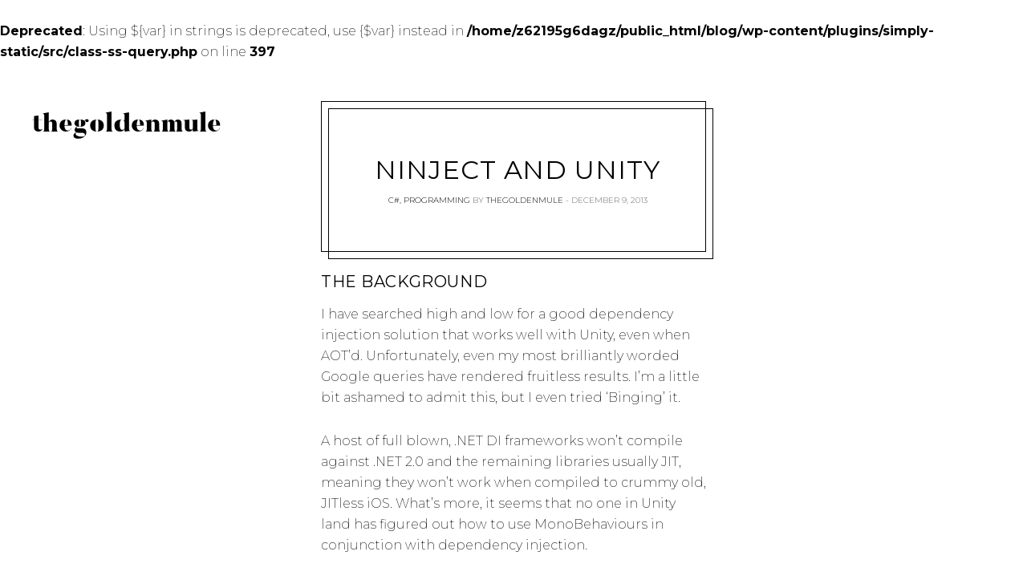

--- FILE ---
content_type: text/html; charset=UTF-8
request_url: https://thegoldenmule.com/blog/2013/12/ninject-and-unity/
body_size: 8515
content:
<br />
<b>Deprecated</b>:  Using ${var} in strings is deprecated, use {$var} instead in <b>/home/z62195g6dagz/public_html/blog/wp-content/plugins/simply-static/src/class-ss-query.php</b> on line <b>397</b><br />
<!DOCTYPE html>
<html lang="en-US">
<head>
<meta charset="UTF-8">
<meta name="viewport" content="width=device-width, initial-scale=1">
<link rel="profile" href="http://gmpg.org/xfn/11">
<link rel="pingback" href="https://thegoldenmule.com/blog/xmlrpc.php">

<title>Ninject and Unity &#8211; thegoldenmule</title>
<meta name='robots' content='max-image-preview:large' />
<link rel='dns-prefetch' href='//fonts.googleapis.com' />
<link rel="alternate" type="application/rss+xml" title="thegoldenmule &raquo; Feed" href="https://thegoldenmule.com/blog/feed/" />
<link rel="alternate" type="application/rss+xml" title="thegoldenmule &raquo; Comments Feed" href="https://thegoldenmule.com/blog/comments/feed/" />
<link rel="alternate" type="application/rss+xml" title="thegoldenmule &raquo; Ninject and Unity Comments Feed" href="https://thegoldenmule.com/blog/2013/12/ninject-and-unity/feed/" />
<script type="text/javascript">
/* <![CDATA[ */
window._wpemojiSettings = {"baseUrl":"https:\/\/s.w.org\/images\/core\/emoji\/14.0.0\/72x72\/","ext":".png","svgUrl":"https:\/\/s.w.org\/images\/core\/emoji\/14.0.0\/svg\/","svgExt":".svg","source":{"concatemoji":"https:\/\/thegoldenmule.com\/blog\/wp-includes\/js\/wp-emoji-release.min.js?ver=6.4.7"}};
/*! This file is auto-generated */
!function(i,n){var o,s,e;function c(e){try{var t={supportTests:e,timestamp:(new Date).valueOf()};sessionStorage.setItem(o,JSON.stringify(t))}catch(e){}}function p(e,t,n){e.clearRect(0,0,e.canvas.width,e.canvas.height),e.fillText(t,0,0);var t=new Uint32Array(e.getImageData(0,0,e.canvas.width,e.canvas.height).data),r=(e.clearRect(0,0,e.canvas.width,e.canvas.height),e.fillText(n,0,0),new Uint32Array(e.getImageData(0,0,e.canvas.width,e.canvas.height).data));return t.every(function(e,t){return e===r[t]})}function u(e,t,n){switch(t){case"flag":return n(e,"\ud83c\udff3\ufe0f\u200d\u26a7\ufe0f","\ud83c\udff3\ufe0f\u200b\u26a7\ufe0f")?!1:!n(e,"\ud83c\uddfa\ud83c\uddf3","\ud83c\uddfa\u200b\ud83c\uddf3")&&!n(e,"\ud83c\udff4\udb40\udc67\udb40\udc62\udb40\udc65\udb40\udc6e\udb40\udc67\udb40\udc7f","\ud83c\udff4\u200b\udb40\udc67\u200b\udb40\udc62\u200b\udb40\udc65\u200b\udb40\udc6e\u200b\udb40\udc67\u200b\udb40\udc7f");case"emoji":return!n(e,"\ud83e\udef1\ud83c\udffb\u200d\ud83e\udef2\ud83c\udfff","\ud83e\udef1\ud83c\udffb\u200b\ud83e\udef2\ud83c\udfff")}return!1}function f(e,t,n){var r="undefined"!=typeof WorkerGlobalScope&&self instanceof WorkerGlobalScope?new OffscreenCanvas(300,150):i.createElement("canvas"),a=r.getContext("2d",{willReadFrequently:!0}),o=(a.textBaseline="top",a.font="600 32px Arial",{});return e.forEach(function(e){o[e]=t(a,e,n)}),o}function t(e){var t=i.createElement("script");t.src=e,t.defer=!0,i.head.appendChild(t)}"undefined"!=typeof Promise&&(o="wpEmojiSettingsSupports",s=["flag","emoji"],n.supports={everything:!0,everythingExceptFlag:!0},e=new Promise(function(e){i.addEventListener("DOMContentLoaded",e,{once:!0})}),new Promise(function(t){var n=function(){try{var e=JSON.parse(sessionStorage.getItem(o));if("object"==typeof e&&"number"==typeof e.timestamp&&(new Date).valueOf()<e.timestamp+604800&&"object"==typeof e.supportTests)return e.supportTests}catch(e){}return null}();if(!n){if("undefined"!=typeof Worker&&"undefined"!=typeof OffscreenCanvas&&"undefined"!=typeof URL&&URL.createObjectURL&&"undefined"!=typeof Blob)try{var e="postMessage("+f.toString()+"("+[JSON.stringify(s),u.toString(),p.toString()].join(",")+"));",r=new Blob([e],{type:"text/javascript"}),a=new Worker(URL.createObjectURL(r),{name:"wpTestEmojiSupports"});return void(a.onmessage=function(e){c(n=e.data),a.terminate(),t(n)})}catch(e){}c(n=f(s,u,p))}t(n)}).then(function(e){for(var t in e)n.supports[t]=e[t],n.supports.everything=n.supports.everything&&n.supports[t],"flag"!==t&&(n.supports.everythingExceptFlag=n.supports.everythingExceptFlag&&n.supports[t]);n.supports.everythingExceptFlag=n.supports.everythingExceptFlag&&!n.supports.flag,n.DOMReady=!1,n.readyCallback=function(){n.DOMReady=!0}}).then(function(){return e}).then(function(){var e;n.supports.everything||(n.readyCallback(),(e=n.source||{}).concatemoji?t(e.concatemoji):e.wpemoji&&e.twemoji&&(t(e.twemoji),t(e.wpemoji)))}))}((window,document),window._wpemojiSettings);
/* ]]> */
</script>
<style id='wp-emoji-styles-inline-css' type='text/css'>

	img.wp-smiley, img.emoji {
		display: inline !important;
		border: none !important;
		box-shadow: none !important;
		height: 1em !important;
		width: 1em !important;
		margin: 0 0.07em !important;
		vertical-align: -0.1em !important;
		background: none !important;
		padding: 0 !important;
	}
</style>
<link rel='stylesheet' id='wp-block-library-css' href='https://thegoldenmule.com/blog/wp-includes/css/dist/block-library/style.min.css?ver=6.4.7' type='text/css' media='all' />
<style id='classic-theme-styles-inline-css' type='text/css'>
/*! This file is auto-generated */
.wp-block-button__link{color:#fff;background-color:#32373c;border-radius:9999px;box-shadow:none;text-decoration:none;padding:calc(.667em + 2px) calc(1.333em + 2px);font-size:1.125em}.wp-block-file__button{background:#32373c;color:#fff;text-decoration:none}
</style>
<style id='global-styles-inline-css' type='text/css'>
body{--wp--preset--color--black: #000000;--wp--preset--color--cyan-bluish-gray: #abb8c3;--wp--preset--color--white: #ffffff;--wp--preset--color--pale-pink: #f78da7;--wp--preset--color--vivid-red: #cf2e2e;--wp--preset--color--luminous-vivid-orange: #ff6900;--wp--preset--color--luminous-vivid-amber: #fcb900;--wp--preset--color--light-green-cyan: #7bdcb5;--wp--preset--color--vivid-green-cyan: #00d084;--wp--preset--color--pale-cyan-blue: #8ed1fc;--wp--preset--color--vivid-cyan-blue: #0693e3;--wp--preset--color--vivid-purple: #9b51e0;--wp--preset--gradient--vivid-cyan-blue-to-vivid-purple: linear-gradient(135deg,rgba(6,147,227,1) 0%,rgb(155,81,224) 100%);--wp--preset--gradient--light-green-cyan-to-vivid-green-cyan: linear-gradient(135deg,rgb(122,220,180) 0%,rgb(0,208,130) 100%);--wp--preset--gradient--luminous-vivid-amber-to-luminous-vivid-orange: linear-gradient(135deg,rgba(252,185,0,1) 0%,rgba(255,105,0,1) 100%);--wp--preset--gradient--luminous-vivid-orange-to-vivid-red: linear-gradient(135deg,rgba(255,105,0,1) 0%,rgb(207,46,46) 100%);--wp--preset--gradient--very-light-gray-to-cyan-bluish-gray: linear-gradient(135deg,rgb(238,238,238) 0%,rgb(169,184,195) 100%);--wp--preset--gradient--cool-to-warm-spectrum: linear-gradient(135deg,rgb(74,234,220) 0%,rgb(151,120,209) 20%,rgb(207,42,186) 40%,rgb(238,44,130) 60%,rgb(251,105,98) 80%,rgb(254,248,76) 100%);--wp--preset--gradient--blush-light-purple: linear-gradient(135deg,rgb(255,206,236) 0%,rgb(152,150,240) 100%);--wp--preset--gradient--blush-bordeaux: linear-gradient(135deg,rgb(254,205,165) 0%,rgb(254,45,45) 50%,rgb(107,0,62) 100%);--wp--preset--gradient--luminous-dusk: linear-gradient(135deg,rgb(255,203,112) 0%,rgb(199,81,192) 50%,rgb(65,88,208) 100%);--wp--preset--gradient--pale-ocean: linear-gradient(135deg,rgb(255,245,203) 0%,rgb(182,227,212) 50%,rgb(51,167,181) 100%);--wp--preset--gradient--electric-grass: linear-gradient(135deg,rgb(202,248,128) 0%,rgb(113,206,126) 100%);--wp--preset--gradient--midnight: linear-gradient(135deg,rgb(2,3,129) 0%,rgb(40,116,252) 100%);--wp--preset--font-size--small: 13px;--wp--preset--font-size--medium: 20px;--wp--preset--font-size--large: 36px;--wp--preset--font-size--x-large: 42px;--wp--preset--spacing--20: 0.44rem;--wp--preset--spacing--30: 0.67rem;--wp--preset--spacing--40: 1rem;--wp--preset--spacing--50: 1.5rem;--wp--preset--spacing--60: 2.25rem;--wp--preset--spacing--70: 3.38rem;--wp--preset--spacing--80: 5.06rem;--wp--preset--shadow--natural: 6px 6px 9px rgba(0, 0, 0, 0.2);--wp--preset--shadow--deep: 12px 12px 50px rgba(0, 0, 0, 0.4);--wp--preset--shadow--sharp: 6px 6px 0px rgba(0, 0, 0, 0.2);--wp--preset--shadow--outlined: 6px 6px 0px -3px rgba(255, 255, 255, 1), 6px 6px rgba(0, 0, 0, 1);--wp--preset--shadow--crisp: 6px 6px 0px rgba(0, 0, 0, 1);}:where(.is-layout-flex){gap: 0.5em;}:where(.is-layout-grid){gap: 0.5em;}body .is-layout-flow > .alignleft{float: left;margin-inline-start: 0;margin-inline-end: 2em;}body .is-layout-flow > .alignright{float: right;margin-inline-start: 2em;margin-inline-end: 0;}body .is-layout-flow > .aligncenter{margin-left: auto !important;margin-right: auto !important;}body .is-layout-constrained > .alignleft{float: left;margin-inline-start: 0;margin-inline-end: 2em;}body .is-layout-constrained > .alignright{float: right;margin-inline-start: 2em;margin-inline-end: 0;}body .is-layout-constrained > .aligncenter{margin-left: auto !important;margin-right: auto !important;}body .is-layout-constrained > :where(:not(.alignleft):not(.alignright):not(.alignfull)){max-width: var(--wp--style--global--content-size);margin-left: auto !important;margin-right: auto !important;}body .is-layout-constrained > .alignwide{max-width: var(--wp--style--global--wide-size);}body .is-layout-flex{display: flex;}body .is-layout-flex{flex-wrap: wrap;align-items: center;}body .is-layout-flex > *{margin: 0;}body .is-layout-grid{display: grid;}body .is-layout-grid > *{margin: 0;}:where(.wp-block-columns.is-layout-flex){gap: 2em;}:where(.wp-block-columns.is-layout-grid){gap: 2em;}:where(.wp-block-post-template.is-layout-flex){gap: 1.25em;}:where(.wp-block-post-template.is-layout-grid){gap: 1.25em;}.has-black-color{color: var(--wp--preset--color--black) !important;}.has-cyan-bluish-gray-color{color: var(--wp--preset--color--cyan-bluish-gray) !important;}.has-white-color{color: var(--wp--preset--color--white) !important;}.has-pale-pink-color{color: var(--wp--preset--color--pale-pink) !important;}.has-vivid-red-color{color: var(--wp--preset--color--vivid-red) !important;}.has-luminous-vivid-orange-color{color: var(--wp--preset--color--luminous-vivid-orange) !important;}.has-luminous-vivid-amber-color{color: var(--wp--preset--color--luminous-vivid-amber) !important;}.has-light-green-cyan-color{color: var(--wp--preset--color--light-green-cyan) !important;}.has-vivid-green-cyan-color{color: var(--wp--preset--color--vivid-green-cyan) !important;}.has-pale-cyan-blue-color{color: var(--wp--preset--color--pale-cyan-blue) !important;}.has-vivid-cyan-blue-color{color: var(--wp--preset--color--vivid-cyan-blue) !important;}.has-vivid-purple-color{color: var(--wp--preset--color--vivid-purple) !important;}.has-black-background-color{background-color: var(--wp--preset--color--black) !important;}.has-cyan-bluish-gray-background-color{background-color: var(--wp--preset--color--cyan-bluish-gray) !important;}.has-white-background-color{background-color: var(--wp--preset--color--white) !important;}.has-pale-pink-background-color{background-color: var(--wp--preset--color--pale-pink) !important;}.has-vivid-red-background-color{background-color: var(--wp--preset--color--vivid-red) !important;}.has-luminous-vivid-orange-background-color{background-color: var(--wp--preset--color--luminous-vivid-orange) !important;}.has-luminous-vivid-amber-background-color{background-color: var(--wp--preset--color--luminous-vivid-amber) !important;}.has-light-green-cyan-background-color{background-color: var(--wp--preset--color--light-green-cyan) !important;}.has-vivid-green-cyan-background-color{background-color: var(--wp--preset--color--vivid-green-cyan) !important;}.has-pale-cyan-blue-background-color{background-color: var(--wp--preset--color--pale-cyan-blue) !important;}.has-vivid-cyan-blue-background-color{background-color: var(--wp--preset--color--vivid-cyan-blue) !important;}.has-vivid-purple-background-color{background-color: var(--wp--preset--color--vivid-purple) !important;}.has-black-border-color{border-color: var(--wp--preset--color--black) !important;}.has-cyan-bluish-gray-border-color{border-color: var(--wp--preset--color--cyan-bluish-gray) !important;}.has-white-border-color{border-color: var(--wp--preset--color--white) !important;}.has-pale-pink-border-color{border-color: var(--wp--preset--color--pale-pink) !important;}.has-vivid-red-border-color{border-color: var(--wp--preset--color--vivid-red) !important;}.has-luminous-vivid-orange-border-color{border-color: var(--wp--preset--color--luminous-vivid-orange) !important;}.has-luminous-vivid-amber-border-color{border-color: var(--wp--preset--color--luminous-vivid-amber) !important;}.has-light-green-cyan-border-color{border-color: var(--wp--preset--color--light-green-cyan) !important;}.has-vivid-green-cyan-border-color{border-color: var(--wp--preset--color--vivid-green-cyan) !important;}.has-pale-cyan-blue-border-color{border-color: var(--wp--preset--color--pale-cyan-blue) !important;}.has-vivid-cyan-blue-border-color{border-color: var(--wp--preset--color--vivid-cyan-blue) !important;}.has-vivid-purple-border-color{border-color: var(--wp--preset--color--vivid-purple) !important;}.has-vivid-cyan-blue-to-vivid-purple-gradient-background{background: var(--wp--preset--gradient--vivid-cyan-blue-to-vivid-purple) !important;}.has-light-green-cyan-to-vivid-green-cyan-gradient-background{background: var(--wp--preset--gradient--light-green-cyan-to-vivid-green-cyan) !important;}.has-luminous-vivid-amber-to-luminous-vivid-orange-gradient-background{background: var(--wp--preset--gradient--luminous-vivid-amber-to-luminous-vivid-orange) !important;}.has-luminous-vivid-orange-to-vivid-red-gradient-background{background: var(--wp--preset--gradient--luminous-vivid-orange-to-vivid-red) !important;}.has-very-light-gray-to-cyan-bluish-gray-gradient-background{background: var(--wp--preset--gradient--very-light-gray-to-cyan-bluish-gray) !important;}.has-cool-to-warm-spectrum-gradient-background{background: var(--wp--preset--gradient--cool-to-warm-spectrum) !important;}.has-blush-light-purple-gradient-background{background: var(--wp--preset--gradient--blush-light-purple) !important;}.has-blush-bordeaux-gradient-background{background: var(--wp--preset--gradient--blush-bordeaux) !important;}.has-luminous-dusk-gradient-background{background: var(--wp--preset--gradient--luminous-dusk) !important;}.has-pale-ocean-gradient-background{background: var(--wp--preset--gradient--pale-ocean) !important;}.has-electric-grass-gradient-background{background: var(--wp--preset--gradient--electric-grass) !important;}.has-midnight-gradient-background{background: var(--wp--preset--gradient--midnight) !important;}.has-small-font-size{font-size: var(--wp--preset--font-size--small) !important;}.has-medium-font-size{font-size: var(--wp--preset--font-size--medium) !important;}.has-large-font-size{font-size: var(--wp--preset--font-size--large) !important;}.has-x-large-font-size{font-size: var(--wp--preset--font-size--x-large) !important;}
.wp-block-navigation a:where(:not(.wp-element-button)){color: inherit;}
:where(.wp-block-post-template.is-layout-flex){gap: 1.25em;}:where(.wp-block-post-template.is-layout-grid){gap: 1.25em;}
:where(.wp-block-columns.is-layout-flex){gap: 2em;}:where(.wp-block-columns.is-layout-grid){gap: 2em;}
.wp-block-pullquote{font-size: 1.5em;line-height: 1.6;}
</style>
<link rel='stylesheet' id='gema-style-css' href='https://thegoldenmule.com/blog/wp-content/themes/gema/style.css?ver=6.4.7' type='text/css' media='all' />
<link rel='stylesheet' id='gema-fonts-butler-css' href='https://thegoldenmule.com/blog/wp-content/themes/gema/assets/fonts/butler/stylesheet.css?ver=6.4.7' type='text/css' media='all' />
<link rel='stylesheet' id='gema-google-fonts-css' href='//fonts.googleapis.com/css?family=Montserrat%3A100%2C100i%2C200%2C200i%2C300%2C300i%2C400%2C400i%2C500%2C500i%2C+600%2C600i%2C700%2C700i%2C800%2C800i%2C900%2C900i&#038;subset=latin%2Clatin-ext&#038;ver=6.4.7' type='text/css' media='all' />
<script type="text/javascript" src="https://thegoldenmule.com/blog/wp-includes/js/jquery/jquery.min.js?ver=3.7.1" id="jquery-core-js"></script>
<script type="text/javascript" src="https://thegoldenmule.com/blog/wp-includes/js/jquery/jquery-migrate.min.js?ver=3.4.1" id="jquery-migrate-js"></script>
<link rel="https://api.w.org/" href="https://thegoldenmule.com/blog/wp-json/" /><link rel="alternate" type="application/json" href="https://thegoldenmule.com/blog/wp-json/wp/v2/posts/899" /><link rel="EditURI" type="application/rsd+xml" title="RSD" href="https://thegoldenmule.com/blog/xmlrpc.php?rsd" />
<meta name="generator" content="WordPress 6.4.7" />
<link rel="canonical" href="https://thegoldenmule.com/blog/2013/12/ninject-and-unity/" />
<link rel='shortlink' href='https://thegoldenmule.com/blog/?p=899' />
<link rel="alternate" type="application/json+oembed" href="https://thegoldenmule.com/blog/wp-json/oembed/1.0/embed?url=https%3A%2F%2Fthegoldenmule.com%2Fblog%2F2013%2F12%2Fninject-and-unity%2F" />
<link rel="alternate" type="text/xml+oembed" href="https://thegoldenmule.com/blog/wp-json/oembed/1.0/embed?url=https%3A%2F%2Fthegoldenmule.com%2Fblog%2F2013%2F12%2Fninject-and-unity%2F&#038;format=xml" />
</head>

<body class="post-template-default single single-post postid-899 single-format-standard singular no-featured-image">

<div class="mobile-header-wrapper">

	<div class="mobile-logo"></div>

	<button class="overlay-toggle  menu-toggle  menu-open" aria-controls="primary-menu" aria-expanded="false">
		<svg width="30px" height="30px" viewBox="0 0 30 30" version="1.1" xmlns="http://www.w3.org/2000/svg" xmlns:xlink="http://www.w3.org/1999/xlink">
    <g stroke="none" stroke-width="1" fill="none" fill-rule="evenodd">
        <g id="noun_70916" transform="translate(0.000000, 5.000000)" fill="currentColor">
            <path d="M0.909090909,2.22222222 L29.0909091,2.22222222 C29.5927273,2.22222222 30,1.72444444 30,1.11111111 C30,0.497777778 29.5927273,0 29.0909091,0 L0.909090909,0 C0.407272727,0 0,0.497777778 0,1.11111111 C0,1.72444444 0.407272727,2.22222222 0.909090909,2.22222222 L0.909090909,2.22222222 Z" ></path>
            <path d="M0.909090909,11.1111111 L29.0909091,11.1111111 C29.5927273,11.1111111 30,10.6133333 30,10 C30,9.38666667 29.5927273,8.88888889 29.0909091,8.88888889 L0.909090909,8.88888889 C0.407272727,8.88888889 0,9.38666667 0,10 C0,10.6133333 0.407272727,11.1111111 0.909090909,11.1111111 L0.909090909,11.1111111 Z" ></path>
            <path d="M0.909090909,20 L29.0909091,20 C29.5927273,20 30,19.5022222 30,18.8888889 C30,18.2755556 29.5927273,17.7777778 29.0909091,17.7777778 L0.909090909,17.7777778 C0.407272727,17.7777778 0,18.2755556 0,18.8888889 C0,19.5022222 0.407272727,20 0.909090909,20 L0.909090909,20 Z" ></path>
        </g>
    </g>
</svg>
        <span class="screen-reader-text">Primary Menu</span>
	</button>
	            <button class="overlay-toggle  sidebar-toggle  sidebar-open" aria-expanded="false">
            <svg width="30px" height="30px" viewBox="0 0 30 30" version="1.1" xmlns="http://www.w3.org/2000/svg" xmlns:xlink="http://www.w3.org/1999/xlink">
    <g stroke="none" stroke-width="1" fill="none" fill-rule="evenodd">
        <g id="noun_70921" transform="translate(4.333333, 0.000000)" fill="currentColor">
            <path d="M10.2776667,0 L4.08266667,0 C1.87733333,0 0,1.695 0,3.90033333 L0,25.9016667 C0,28.107 1.87733333,30 4.08266667,30 L10.2916667,30 C10.6596667,30 10.9583333,29.7013333 10.9583333,29.3333333 C10.9583333,28.9653333 10.6596667,28.6666667 10.2916667,28.6666667 L4.08266667,28.6666667 C2.61266667,28.6666667 1.33333333,27.3716667 1.33333333,25.9016667 L1.33333333,3.90033333 C1.33333333,2.43033333 2.61266667,1.33333333 4.08266667,1.33333333 L10.2776667,1.33333333 C10.6456667,1.33333333 10.9443333,1.03466667 10.9443333,0.666666667 C10.9443333,0.298666667 10.646,0 10.2776667,0 L10.2776667,0 Z" ></path>
            <path d="M11.7563333,9.47833333 C11.496,9.21833333 11.074,9.21833333 10.8133333,9.47833333 L5.52866667,14.763 C5.40366667,14.888 5.33333333,15.0576667 5.33333333,15.2343333 C5.33333333,15.411 5.40366667,15.5806667 5.52866667,15.7056667 L10.8133333,20.9906667 C10.9436667,21.121 11.114,21.186 11.285,21.186 C11.4556667,21.186 11.626,21.121 11.7563333,20.9906667 C12.0166667,20.7303333 12.0166667,20.3083333 11.7563333,20.0476667 L7.70833333,16 L21,16 C21.368,16 21.6666667,15.7013333 21.6666667,15.3333333 C21.6666667,14.9653333 21.368,14.6666667 21,14.6666667 L7.51066667,14.6666667 L11.7563333,10.4213333 C12.0166667,10.1606667 12.0166667,9.73866667 11.7563333,9.47833333 L11.7563333,9.47833333 Z" ></path>
        </g>
    </g>
</svg>
            <span class="screen-reader-text">Open Sidebar</span>
        </button>
    </div>

<div id="page" class="site">
	<a class="skip-link screen-reader-text" href="#content">Skip to content</a>

	<div id="content" class="site-content">

    <div class="u-container-sides-spacing">
    <div class="c-layout  o-wrapper  u-container-width">

        
<header id="masthead" class="site-header" role="banner">
	<div class="site-branding">

		
		<div class="site-title">
		<a href="https://thegoldenmule.com/blog/" rel="home">
			<span>thegoldenmule</span>
		</a>

		</div>
			<p class="site-description-text">Not magic, just a different kind of science.</p>

		
	</div><!-- .site-branding -->

	<nav id="site-navigation" class="main-navigation" role="navigation">
		<button class="overlay-toggle  menu-toggle  menu-close" aria-expanded="false">
            <svg width="30px" height="30px" viewBox="0 0 30 30" version="1.1" xmlns="http://www.w3.org/2000/svg" xmlns:xlink="http://www.w3.org/1999/xlink">
    <g stroke="none" stroke-width="1" fill="none" fill-rule="evenodd">
        <g id="close-icon" fill="currentColor">
            <g>
                <g>
                    <path d="M16.3256354,15 L29.7254275,1.60020781 C30.0915242,1.2341112 30.0915242,0.640669068 29.7254275,0.274572458 C29.3597997,-0.0915241525 28.76542,-0.0915241525 28.3997922,0.274572458 L15,13.6743646 L1.60020781,0.274572458 C1.23457996,-0.0915241525 0.640200314,-0.0915241525 0.274572458,0.274572458 C-0.0915241525,0.640669068 -0.0915241525,1.2341112 0.274572458,1.60020781 L13.6743646,15 L0.274572458,28.3997922 C-0.0915241525,28.7658888 -0.0915241525,29.3593309 0.274572458,29.7254275 C0.457386386,29.9087102 0.697388261,30.0001172 0.937390136,30.0001172 C1.17739201,30.0001172 1.41739389,29.9087102 1.60020781,29.7254275 L15,16.3256354 L28.3997922,29.7254275 C28.5826061,29.9087102 28.822608,30.0001172 29.0626099,30.0001172 C29.3026117,30.0001172 29.5426136,29.9087102 29.7254275,29.7254275 C30.0915242,29.3593309 30.0915242,28.7658888 29.7254275,28.3997922 L16.3256354,15 L16.3256354,15 Z" ></path>
                </g>
            </g>
        </g>
    </g>
</svg>
			<span class="screen-reader-text">Close Primary Menu</span>
		</button>

		
		
	</nav><!-- #site-navigation -->

</header><!-- #masthead -->

        <div id="primary" class="content-area">

            <main id="main" class="entry-image--landscape site-main" role="main">

                
<div id="post-899" class="post-899 post type-post status-publish format-standard hentry category-c category-programming entry-image--landscape">

	
	<div class="entry-header">
		<h1 class="entry-title"><span>Ninject and Unity</span></h1>
		<div class="entry-meta">
			<span class="cat-links"><a href="https://thegoldenmule.com/blog/category/programming/c/" rel="category tag">C#</a>, <a href="https://thegoldenmule.com/blog/category/programming/" rel="category tag">Programming</a></span>			<span class="byline"><span class="byline__by">by</span> <span class="author vcard"><a class="url fn n" href="https://thegoldenmule.com/blog/author/thegoldenmule/">thegoldenmule</a></span></span><span class="posted-on"><a href="https://thegoldenmule.com/blog/2013/12/ninject-and-unity/" rel="bookmark"><time class="entry-date published" datetime="2013-12-09T20:42:51-08:00">December 9, 2013</time><time class="updated" datetime="2024-01-01T15:11:59-08:00">January 1, 2024</time></a></span>					</div><!-- .entry-meta -->
	</div>

	<div class="post__content">

		<div class="entry-content">

			<h2>The Background</h2>
<p>I have searched high and low for a good dependency injection solution that works well with Unity, even when AOT&#8217;d. Unfortunately, even my most brilliantly worded Google queries have rendered fruitless results. I&#8217;m a little bit ashamed to admit this, but I even tried &#8216;Binging&#8217; it.</p>
<p>A host of full blown, .NET DI frameworks won&#8217;t compile against .NET 2.0 and the remaining libraries usually JIT, meaning they won&#8217;t work when compiled to crummy old, JITless iOS. What&#8217;s more, it seems that no one in Unity land has figured out how to use MonoBehaviours in conjunction with dependency injection.</p>
<p><span id="more-899"></span></p>
<h2>NinjectSettings</h2>
<p>When configuring Ninject, there&#8217;s a simple flag that controls how the injection mechanism works. Simply tell Ninject to use reflection based injection, rather than JIT.</p>
<pre lang="csharp">_kernel = new StandardKernel(
	new NinjectSettings
	{
		UseReflectionBasedInjection = true,
		LoadExtensions = false
	},
	new CoreModule());</pre>
<p>The LoadExtensions setting is also crucial, as it seems that the way Ninject loads in extensions is also illegal.</p>
<h2>Working With MonoBehaviours</h2>
<p>I&#8217;m not going to go over how to use Ninject, but I will go over my solution for using injection in tandem with GameObjects and Monobehaviours. There are two real possibilities: either you want to inject into a MonoBehaviour, or you want to inject a MonoBehaviour into something else. As a solution to the first, I created a simple class called InjectableMonoBehaviour and call inject from Awake: the earliest possible time I have control after MonoBehaviour construction.</p>
<pre lang="csharp">protected virtual void Awake() {
	Main.InjectScript(this);
}</pre>
<p>In Main.cs, I&#8217;m doing something equally non-fancy:</p>
<pre lang="csharp">public static void InjectScript(MonoBehaviour script) {
	if (null == _main)
	{
		GameObject main = GameObject.FindGameObjectWithTag("MainCamera");
		_main = main.GetComponent();
	}

	_main._kernel.Inject(script);
}</pre>
<p>With InjectableMonoBehavior, I can do incredible things. Check out this MonoBehaviour:</p>
<pre lang="csharp">public class Touchable : InjectableMonoBehaviour
{
	[SerializeField]
	private Bounds _bounds;

	[Inject]
	public InputController InputController {
		get;
		set;
	}

	// elided
}</pre>
<p>Now my instance of Touchable magically has a reference to an InputController. Brilliant.</p>
<h2>HierarchyResolver</h2>
<p>I&#8217;ve covered injecting into MonoBehaviours, so now I&#8217;ll cover the more tricksy, injecting MonoBehaviours into other objects.</p>
<p>HierarchyResolver&lt;T&gt; is a subclass of Provider&lt;T&gt;, which is essentially a factory class provided by Ninject. Overriding Provider&lt;T&gt; allows you to specify a specific implementation for the injection of a particular type. This allows me to do a few cool things.</p>
<p>With HierarchyResolver, you can place a MonoBehaviour in the scene, and inject that specific instance through Ninject&#8217;s usual injection mechanisms. For instance, say I place a CameraController on the scene&#8217;s main camera. If I want to inject that via Ninject, I just have to configure a HierarchyResolver&lt;CameraController&gt; in whatever module you wish:</p>
<pre lang="csharp">Bind().ToProvider(new HierarchyResolver("MainCamera"));</pre>
<p>This is binding a Provider&lt;CameraController&gt; to the Ninject module. Additionally, HierarchyResolver can take a tag as a constructor argument. The tag is where a recursive search for the dependency is started. I can leave off the tag if I want to, but using tags will always be more straightforward and performant. In this case, I&#8217;ve tagged the scene&#8217;s camera with the &#8220;MainCamera&#8221; tag, so the resolver finds the dependency immediately.</p>
<h2>InjectFromHierarchy</h2>
<p>I&#8217;ve done one more really cool thing, I think.</p>
<p>The above method of injecting MonoBehaviours into other objects is very useful, but has some shortcomings. Most notably, this method can only resolve a single instance of an object. What if you want to get a little fancier?</p>
<p>I&#8217;ve created the attribute InjectFromHierarchy to remedy this.</p>
<p>InjectFromHierarchy extends Ninject&#8217;s InjectAttribute, but provides a tag and a query string.</p>
<pre lang="csharp">[InjectFromHierarchy("HUD", "Readout.Star1")]
public Star LeftStar
{
	get;
	set;
}

[InjectFromHierarchy("HUD", "Readout.Star2")]
public Star RightStar
{
	get;
	set;
}</pre>
<p>In this example, I have a GameObject tagged &#8220;HUD&#8221;. Somewhere down in the children (at any level), there is a GameObject named &#8220;Readout&#8221; with two Star`s on it: &#8220;Star1&#8221; and &#8220;Star2&#8221;. This will grab references to both of those objects and inject them into this class.</p>
<p>COOL.</p>
<p>What&#8217;s really cool is that the query string you use is not limited by the conventions of Unity&#8217;s Transform::Find. In Unity&#8217;s method, you specify direct children with a period. So &#8220;HUD.Readout.Star&#8221; represents a direct parent-child relationship, HUD-&gt;Readout-&gt;Star. With this query string, the periods are recursive. So the same query means HUD-&gt;&#8230;-&gt;Readout-&gt;&#8230;-&gt;Star.</p>
<p>I would like to update this in the future to be more similar to <a title="NBD" href="https://github.com/thegoldenmule/boX/blob/master/md/SceneManager.md" target="_blank" rel="noopener">boX&#8217;s scene graph query language</a>, but haven&#8217;t had the time as of yet. Also I need to blog about boX sometime&#8230;</p>
<p>Get it on <a title="What a clever name!" href="https://github.com/thegoldenmule/Unitijection" target="_blank" rel="noopener">GitHub</a>!</p>

			
		</div><!-- .entry-content -->

		<footer class="entry-footer">
					</footer><!-- .entry-footer -->
	</div><!-- .post__content -->

</div><!-- #post-## -->

	<nav class="navigation post-navigation" aria-label="Posts">
		<h2 class="screen-reader-text">Post navigation</h2>
		<div class="nav-links"><div class="nav-previous"><a href="https://thegoldenmule.com/blog/2013/09/interview-question-which-side-of-a-square/" rel="prev">Interview Question: Which Side of a Square?</a></div><div class="nav-next"><a href="https://thegoldenmule.com/blog/2013/12/supercolliders-in-unity/" rel="next">SuperColliders in Unity</a></div></div>
	</nav>
            </main><!-- #main -->

            
        </div><!-- #primary -->

    </div>
    </div>


	</div><!-- #content -->

	<footer id="colophon" class="site-footer" role="contentinfo">
			</footer><!-- #colophon -->

	<div class="overlay-shadow"></div>
</div><!-- #page -->

<script type="text/javascript" src="https://thegoldenmule.com/blog/wp-content/themes/gema/js/bricklayer.js?ver=20170421" id="bricklayer-js"></script>
<script type="text/javascript" src="https://thegoldenmule.com/blog/wp-content/themes/gema/js/modernizr-custom.js?ver=20160322" id="gema-modernizr-js"></script>
<script type="text/javascript" src="https://thegoldenmule.com/blog/wp-content/themes/gema/js/skip-link-focus-fix.js?ver=20160126" id="gema-skip-link-focus-fix-js"></script>
<script type="text/javascript" src="https://thegoldenmule.com/blog/wp-includes/js/imagesloaded.min.js?ver=5.0.0" id="imagesloaded-js"></script>
<script type="text/javascript" src="https://thegoldenmule.com/blog/wp-content/themes/gema/assets/js/main.js?ver=1.1.5.1" id="gema-scripts-js"></script>

</body>
</html>
